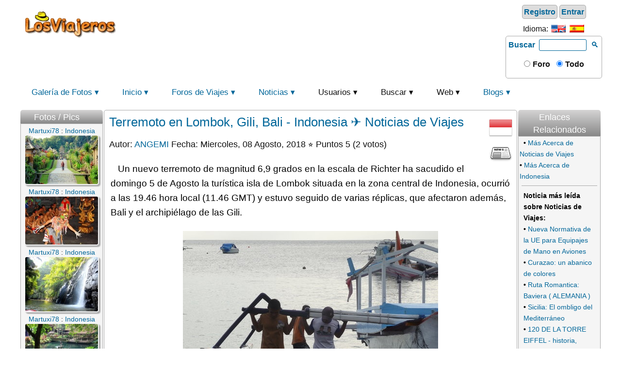

--- FILE ---
content_type: text/html; charset=utf-8
request_url: https://www.losviajeros.net/index.php?name=News&file=article&sid=1597
body_size: 14641
content:
<!DOCTYPE html>
<html lang="es">
<head>
  <base href="https://www.losviajeros.net/" />
<meta name="viewport" content="width=device-width, initial-scale=1, shrink-to-fit=no" />
<title>Terremoto en Lombok, Gili, Bali - Indonesia ✈️ Noticias de Viajes ✈️ LosViajeros</title>
<meta name="description" content="Un nuevo terremoto de magnitud 6,9 grados en la escala de Richter ha sacudido el domingo 5 de Agosto la turística isla de Lombok situada en la zona central de Indonesia, ocurrió a las 19.46 hora local (11.46 GMT) y estuvo seguido de varias réplicas, que afectaron además, Bali y el archipiélago de las Gili. -Noticia: Terremoto en Lombok, Gili, Bali - Indonesia. Noticias de Indonesia. Noticias de Noticias de Viajes. Noticias para Viajeros ✈️ Artículos, Guias de Viaje, Articulos, noticias, informes, informacion, fotos, consejos, novedades, eventos, experiencias, viajeros" />
<meta name="resource-type" content="document" />
<meta name="distribution" content="global" />
<meta name="author" content="https://www.facebook.com/losviajeroscom" />
<meta name="publisher" content="https://www.facebook.com/losviajeroscom" />
<meta name="robots" content="index, follow" />
<meta name="rating" content="general" />
<meta name="revisit-after" content="7 days" />
<meta name="copyright" content="Copyright (c) 2025 by LosViajeros" />
<meta name="generator" content="CPG DF CMS by LosViajeros" />
<meta http-equiv="cache-control" content="no-cache,must-revalidate"/>
<link rel="alternate" type="application/rss+xml" title="RSS" href="https://www.losviajeros.net/rss/news2.php" />
<link rel="shortcut icon" href="https://www.losviajeros.net/favicon.ico" type="image/x-icon" />
<link rel="preconnect" href="https://www.googletagmanager.com">
<link rel="preconnect" href="https://pagead2.googlesyndication.com">
<link rel="dns-prefetch" href="https://www.googletagmanager.com">
<link rel="dns-prefetch" href="https://pagead2.googlesyndication.com">

<link rel="canonical" href="https://www.losviajeros.net/noticias.php?n=1597&q=Terremoto-Lombok-Gili-Bali-Indonesia"/>
<meta property="og:title" content="Terremoto en Lombok, Gili, Bali - Indonesia ✈️ Noticias de Viajes" />
<meta property="og:description" content="Un nuevo terremoto de magnitud 6,9 grados en la escala de Richter ha sacudido el domingo 5 de Agosto la turística isla de Lombok situada en la zona central de Indonesia, ocurrió a las 19.46 hora local (11.46 GMT) y estuvo seguido de varias réplicas, que afectaron además, Bali y el archipiélago de las Gili. - LosViajeros - Noticias para Viajeros ✈️ Artículos, Guias de Viaje, Articulos, noticias, informes, informacion, fotos, consejos, novedades, eventos, experiencias, viajeros" />
<meta property="og:type" content="website" />
<meta property="og:url" content="https://www.losviajeros.net/noticias.php?n=1597&q=Terremoto-Lombok-Gili-Bali-Indonesia" />
<meta property="article:publisher" content="https://www.losviajeros.net/" />
<meta property="article:author" content="https://www.losviajeros.net/index.php?name=Your_Account&amp;profile=ANGEMI" />
<meta property="article:published_time" content="2018-08-08T22:41:43+02:00" />
<meta property="article:modified_time" content="2018-08-08T22:41:43+02:00" />
<meta property="og:image" content="https://www.losviajeros.com/foto/user/64855/el_ultimo_esfuerzo.jpg" />
<link rel="image_src" href="https://www.losviajeros.com/foto/user/64855/el_ultimo_esfuerzo.jpg" />
<script type="application/ld+json">
{
	"@context":"https://schema.org",
	"@graph":[
    {
        "@type":"Organization",
		"@id":"https://www.losviajeros.net/#organization",
		"name":"LosViajeros.com","url":"https://www.losviajeros.net/",
		"logo":{
			"@type":"ImageObject","@id":"https://www.losviajeros.net/#logo",
			"url":"https://www.losviajeros.net/images/logo2.jpg",
			"width":1000,"height":1000,"caption":"LosViajeros.com"
		},
		"image":{
    		"@id":"https://www.losviajeros.net/#logo"
    	}
	},
	{
		"@type":"WebSite",
    	"@id":"https://www.losviajeros.net/#website",
		"url":"https://www.losviajeros.net/",
		"name":"Web de Viajes: Foros, Fotos, Blogs... La mayor comunidad de Viajeros - LosViajeros.com",
		"publisher":{
    		"@id":"https://www.losviajeros.net/#organization"
    	}
	},
	{
		"@type":"ImageObject",
    	"@id":"https://www.losviajeros.net/noticias.php?n=1597&q=Terremoto-Lombok-Gili-Bali-Indonesia#img_0",
		"url":"https://www.losviajeros.com/foto/user/64855/el_ultimo_esfuerzo.jpg",
    	"caption":"Terremoto en Lombok, Gili, Bali - Indonesia"
	},
	{
		"@type":"WebPage",
    	"@id":"https://www.losviajeros.net/noticias.php?n=1597&q=Terremoto-Lombok-Gili-Bali-Indonesia#webpage",
		"url":"https://www.losviajeros.net/noticias.php?n=1597&q=Terremoto-Lombok-Gili-Bali-Indonesia",
    	"inLanguage":"es",
    	"name":"Terremoto en Lombok, Gili, Bali - Indonesia",
    	"isPartOf":{
    		"@id":"https://www.losviajeros.net/#website"
    	},
    	"primaryImageOfPage":{
    		"@id":"https://www.losviajeros.net/noticias.php?n=1597&q=Terremoto-Lombok-Gili-Bali-Indonesia#img_0"
    	},
    	"datePublished":"2018-08-08T22:41:43+02:00",
    	"dateModified":"1970-01-01T02:00",
    	"description":"2018-08-08T22:41:43+02:00",
    	"breadcrumb":{
    		"@id":"https://www.losviajeros.net/noticias.php?n=1597&q=Terremoto-Lombok-Gili-Bali-Indonesia#breadcrumb"
    	}
	},
	{
		"@type":"BreadcrumbList",
    	"@id":"https://www.losviajeros.net/noticias.php?n=1597&q=Terremoto-Lombok-Gili-Bali-Indonesia#breadcrumb",
    	"itemListElement":[
    		{
        		"@type":"ListItem",
            	"position":1,
            	"item":{
            		"@type":"WebPage",
                	"@id":"https://www.losviajeros.net/noticias.php",
                	"url":"https://www.losviajeros.net/noticias.php",
                	"name":"Noticias de Viajes"
            	}
        	},
       		{
        		"@type":"ListItem",
            	"position":2,
            	"item":{
            		"@type":"WebPage",
                	"@id":"https://www.losviajeros.net/noticias.php?c=79",
                	"url":"https://www.losviajeros.net/noticias.php?c=79",
                	"name":"Noticias de Indonesia"
            	}
        	}
		]
	},
	{
		"@type":"Article",
    	"@id":"https://www.losviajeros.net/noticias.php?n=1597&q=Terremoto-Lombok-Gili-Bali-Indonesia#article",
    	"isPartOf":{"@id":"https://www.losviajeros.net/noticias.php?n=1597&q=Terremoto-Lombok-Gili-Bali-Indonesia#webpage"},
    	"author":{"@type":"Person", "@id":"https://www.losviajeros.net/index.php?name=Your_Account&amp;profile=ANGEMI", "url":"https://www.losviajeros.net/index.php?name=Your_Account&amp;profile=ANGEMI", "name": "ANGEMI"},
    	"headline":"Terremoto en Lombok, Gili, Bali - Indonesia ✈️ Noticias de Viajes",
    	"datePublished":"2018-08-08T22:41:43+02:00",
    	"dateModified":"2018-08-08T22:41:43+02:00",
    	"mainEntityOfPage":{"@id":"https://www.losviajeros.net/noticias.php?n=1597&q=Terremoto-Lombok-Gili-Bali-Indonesia#webpage"},
    	"publisher":{"@id":"https://www.losviajeros.net/#organization"},
    	"image":{"@id":"https://www.losviajeros.net/noticias.php?n=1597&q=Terremoto-Lombok-Gili-Bali-Indonesia#img_0"},
        "keywords": ""
	},
	{
		"@type":["Organization"],
    	"@id":"https://www.losviajeros.net/#organization",
    	"description":"Noticias para Viajeros ✈️ Artículos, Guias de Viaje, Articulos, noticias, informes, informacion, fotos, consejos, novedades, eventos, experiencias, viajeros",
    	"sameAs":["https://www.facebook.com/losviajeroscom"]
	}
    ]
}
</script><script type="application/ld+json">{
    		"@context": "https://schema.org/",
    		"@type": "CreativeWorkSeries",
    		"name": "Terremoto en Lombok, Gili, Bali - Indonesia ✈️ Noticias de Viajes",
    		"aggregateRating": {
        		"@type": "AggregateRating",
        		"ratingValue": "5",
        		"bestRating": "5",
			"worstRating": "1",
        		"ratingCount": "2"
    		}
		}</script><link rel="top" href="https://www.losviajeros.net/noticias.php" title="Noticias de Viajes" />
<link rel="up" href="https://www.losviajeros.net/noticias.php?c=79&amp;country=Indonesia" title="Noticias de Indonesia" />

<script type="application/ld+json">
    {
      "@context": "https://schema.org",
      "@type": "QAPage",
      "mainEntity": {
        "@type": "Question",
		"name": "Terremoto en Lombok Gili Bali cancelaciones Indonesia",
        "text": "Foro del Sudeste Asiático: Vietnam, Indonesia, Camboya, Laos, Myanmar, Malasia, Filipinas... y resto de Sudeste Asiático excepto Tailandia",
		"answerCount": 5,
        "dateCreated": "2019-08-03T06:57:03+0200",
		"dateModified": "2019-10-02T11:04:19+0200",
		"url": "https://www.losviajeros.net/foros.php?t=266560",
		"image": "https://www.losviajeros.net/images/logo2.png",
		"author": {
			"@type": "Person",
			"name": "LosViajeros",
			"url": "https://www.losviajeros.net/"
        },
"acceptedAnswer": [
    		{
                "@type": "Answer",
				"headline": "Terremoto en Lombok Gili Bali cancelaciones",
                "text": "Pregunta dirigida a los que habéis estado hace poco por allí. Como están las Gili? Y lombok? Nosotros vamos a mediados de noviembre y me asaltan muchas dudas..",
				"dateCreated": "2019-09-20T14:48:30+0200",
    			"dateModified": "2019-09-20T14:48:30+0200",
    			"upvoteCount": "1",
                "url": "https://www.losviajeros.net/foros.php?p=6250131",
                "author": {
                  "@type": "Person",
                  "name": "Cheminator",
		  	      "url": "https://www.losviajeros.net/index.php?name=Your_Account&profile=328723"
                }
    		}],
"suggestedAnswer": [
    		{
                "@type": "Answer",
				"headline": "Terremoto en Lombok Gili Bali cancelaciones",
                "text": "Me entristece oír eso, y hasta me cuesta creerlo , se que los indonesios son muy exagerados, supongo que será por falta de fondos, y también supongo que las zonas turísticas estarán más recuperadas. Gracias por el dato.",
				"dateCreated": "2019-08-03T06:57:03+0200",
    			"dateModified": "2019-08-03T06:57:03+0200",
    			"upvoteCount": "0",
                "url": "https://www.losviajeros.net/foros.php?p=6213705",
                "author": {
                  "@type": "Person",
                  "name": "Raiser1969",
		  	      "url": "https://www.losviajeros.net/index.php?name=Your_Account&profile=270396"
                }
    		}, 
    		{
                "@type": "Answer",
				"headline": "Terremoto en Lombok Gili Bali cancelaciones",
                "text": "Hola! Yo volvi el domingo de alli. Gili T tiene aun edificios destruidos, pero es mas en el interior. En el exteriorprimera linea de playa los hoteles, restaurantes y tiendas estan perfectos. Si caminas unas calles mas adentro si que hay algunas parcelas con escombros. En Lombok yo solo estuve en Kuta (sur) y el terremoto afecto solo el norte. Por lo que me dijeron locales todavia estan reconstruyendo todo. Yo decidi no ir al norte porque lei que accesos a cataratas y asi no estaban bien aun. La verdad es que si vas solo a Gili T y Kuta Lombok no parece que paso nada. En Gili Air... Leer...",
				"dateCreated": "2019-10-02T11:04:19+0200",
    			"dateModified": "2019-10-02T11:04:19+0200",
    			"upvoteCount": "0",
                "url": "https://www.losviajeros.net/foros.php?p=6258155",
                "author": {
                  "@type": "Person",
                  "name": "Cheshire_kitten",
		  	      "url": "https://www.losviajeros.net/index.php?name=Your_Account&profile=113102"
                }
    		}, 
    		{
                "@type": "Answer",
				"headline": "Terremoto en Lombok Gili Bali cancelaciones",
                "text": "Cierto. Pero este año en marzo hubo otro, mejor dicho 3 en el norte de la isla....así no hay manera",
				"dateCreated": "2019-08-03T07:21:36+0200",
    			"dateModified": "2019-08-03T07:21:36+0200",
    			"upvoteCount": "0",
                "url": "https://www.losviajeros.net/foros.php?p=6213710",
                "author": {
                  "@type": "Person",
                  "name": "Bajamonti",
		  	      "url": "https://www.losviajeros.net/index.php?name=Your_Account&profile=174984"
                }
    		}, 
    		{
                "@type": "Answer",
				"headline": "Terremoto en Lombok Gili Bali cancelaciones Indonesia",
                "text": "Que tragedia resistan al terremoto pero es muy catasrofico el lugar todo lo que destruyo el terremoto",
				"dateCreated": "2019-08-29T17:55:39+0200",
    			"dateModified": "2019-08-29T17:55:39+0200",
    			"upvoteCount": "0",
                "url": "https://www.losviajeros.net/foros.php?p=6234677",
                "author": {
                  "@type": "Person",
                  "name": "LonardGuarabia",
		  	      "url": "https://www.losviajeros.net/index.php?name=Your_Account&profile=358179"
                }
    		}]}

  }
</script>

<script type="application/ld+json">
    {
      "@context": "https://schema.org",
      "@type":"DiscussionForumPosting",
      "@id":"https://www.losviajeros.net/foros.php?t=266560",
      "datePublished": "2019-09-20T14:48:30+0200",
      "headline":"Terremoto en Lombok Gili Bali cancelaciones Indonesia",
      "description":"Foro del Sudeste Asiático: Vietnam, Indonesia, Camboya, Laos, Myanmar, Malasia, Filipinas... y resto de Sudeste Asiático excepto Tailandia",
      "url": "https://www.losviajeros.net/foros.php?t=266560",
      "author": {
        "@type": "Person",
        "name": "cheminator",
        "url": "https://www.losviajeros.net/index.php?name=Your_Account&profile=328723"
      },
      "image": "https://www.losviajeros.net/images/logo2.png",
      "interactionStatistic": {
        "@type": "InteractionCounter",
        "interactionType": "https://schema.org/Comment",
        "userInteractionCount": "5"
      }
,
"comment": [
            {
                "@type": "Comment",
				"text": "Pregunta dirigida a los que habéis estado hace poco por allí. Como están las Gili? Y lombok? Nosotros vamos a mediados de noviembre y me asaltan muchas dudas..",
				"author": {
                  "@type": "Person",
                  "name": "Cheminator",
                  "url": "https://www.losviajeros.net/index.php?name=Your_Account&profile=328723"
                },
                "url": "https://www.losviajeros.net/foros.php?p=6250131",
                "upvoteCount": "0",
                "datePublished": "2019-09-20T14:48:30+0200"
            }, 
            {
                "@type": "Comment",
				"text": "Me entristece oír eso, y hasta me cuesta creerlo , se que los indonesios son muy exagerados, supongo que será por falta de fondos, y también supongo que las zonas turísticas estarán más recuperadas. Gracias por el dato.",
				"author": {
                  "@type": "Person",
                  "name": "Raiser1969",
                  "url": "https://www.losviajeros.net/index.php?name=Your_Account&profile=270396"
                },
                "url": "https://www.losviajeros.net/foros.php?p=6213705",
                "upvoteCount": "0",
                "datePublished": "2019-08-03T06:57:03+0200"
            }, 
            {
                "@type": "Comment",
				"text": "Hola! Yo volvi el domingo de alli. Gili T tiene aun edificios destruidos, pero es mas en el interior. En el exteriorprimera linea de playa los hoteles, restaurantes y tiendas estan perfectos. Si caminas unas calles mas adentro si que hay algunas parcelas con escombros. En Lombok yo solo estuve en Kuta (sur) y el terremoto afecto solo el norte. Por lo que me dijeron locales todavia estan reconstruyendo todo. Yo decidi no ir al norte porque lei que accesos a cataratas y asi no estaban bien aun. La verdad es que si vas solo a Gili T y Kuta Lombok no parece que paso nada. En Gili Air... Leer...",
				"author": {
                  "@type": "Person",
                  "name": "Cheshire_kitten",
                  "url": "https://www.losviajeros.net/index.php?name=Your_Account&profile=113102"
                },
                "url": "https://www.losviajeros.net/foros.php?p=6258155",
                "upvoteCount": "0",
                "datePublished": "2019-10-02T11:04:19+0200"
            }, 
            {
                "@type": "Comment",
				"text": "Cierto. Pero este año en marzo hubo otro, mejor dicho 3 en el norte de la isla....así no hay manera",
				"author": {
                  "@type": "Person",
                  "name": "Bajamonti",
                  "url": "https://www.losviajeros.net/index.php?name=Your_Account&profile=174984"
                },
                "url": "https://www.losviajeros.net/foros.php?p=6213710",
                "upvoteCount": "0",
                "datePublished": "2019-08-03T07:21:36+0200"
            }, 
            {
                "@type": "Comment",
				"text": "Que tragedia resistan al terremoto pero es muy catasrofico el lugar todo lo que destruyo el terremoto",
				"author": {
                  "@type": "Person",
                  "name": "LonardGuarabia",
                  "url": "https://www.losviajeros.net/index.php?name=Your_Account&profile=358179"
                },
                "url": "https://www.losviajeros.net/foros.php?p=6234677",
                "upvoteCount": "0",
                "datePublished": "2019-08-29T17:55:39+0200"
            }]

  }
</script>

 <script async src="https://pagead2.googlesyndication.com/pagead/js/adsbygoogle.js?client=ca-pub-1699583428745230" crossorigin="anonymous"></script>
 <script>
    document.addEventListener("DOMContentLoaded", function () {
        // Seleccionar todos los bloques de anuncios en la p�gina
        const adBlocks = document.querySelectorAll('.adsbygoogle');
        
        // Inicializar cada bloque de anuncios
        adBlocks.forEach(() => {
            (adsbygoogle = window.adsbygoogle || []).push({});
        });
    });
</script>

<meta name="google-site-verification" content="VJqUXPbl2AkoE8QltSZwuZ5wuB6atq_RmXfEf7htpqY" />
<!-- Google tag (gtag.js) -->
<script async src="https://www.googletagmanager.com/gtag/js?id=G-NTWHJY9014"></script>
<script>
  window.dataLayer = window.dataLayer || [];
  function gtag(){dataLayer.push(arguments);}
  gtag('consent', 'default', {
      'ad_storage': 'denied',
      'analytics_storage': 'granted',
      'ad_user_data': 'denied',
      'ad_personalization': 'denied',
});
  gtag('js', new Date());
  gtag('config', 'G-NTWHJY9014', 
  {'content_group':'News','content_type':'News/article','content_id':'l79/','amp':'0'});
       /** evento personalizado */
  gtag('event', 'module_name', {'module': 'News'});
</script><script>if (self != top) top.location.replace(self.location)</script>
  <link rel="preload" type="text/css" href="/themes/default/style/style.css" as="style" />
  <link rel="stylesheet" type="text/css" href="/themes/default/style/style.css" />
    <link rel="preload" type="text/css" href="/themes/default/style/cpgmm.css" as="style" />
    <link rel="stylesheet" type="text/css" href="/themes/default/style/cpgmm.css" />
    </head>
<body>
  <!-- start: PAGE HEADER-->
    <div class="headtable">
              <div class="head">
          <a id="header-logo" href="https://www.losviajeros.net">
            <img loading="lazy" src="/images/logo.net.webp" width="200" height="90" alt="Logo LosViajeros" title="LosViajeros" class="icon-image hidden-768">
            <img loading="lazy" src="/images/logo_mobile_64x64.webp" width="64" height="64" alt="Logo LosViajeros" title="LosViajeros" class="show-768 inline">
          </a>
          <div style="float:right; text-align:center; min-width:200px;">
            <div id="header-login">
                <div id="logininfo" style="line-height:2em; min-height:2em;"><a title="Únete | Registro" href="index.php?name=Your_Account&amp;file=register">Registro</a> <a title="Mi Cuenta" href="index.php?name=Your_Account">Entrar</a>                
                </div>
                
              <div style="clear:both;"></div>
              <div style="min-height:24px;"><div id="header-lang"><span class="movile-hidden">Idioma: </span><a href="https://www.losviajeros.net/index.php?name=News&amp;file=article&amp;sid=1597&amp;newlang=english"><img loading="lazy" src="images/language/flag-english.png" alt="English" title="English" style="vertical-align:bottom;" width="30" height="16" /></a> <a href="https://www.losviajeros.net/index.php?name=News&amp;file=article&amp;sid=1597&amp;newlang=spanish"><img loading="lazy" src="images/language/flag-spanish.png" alt="Español" title="Español" style="vertical-align:bottom;" width="30" height="16" /></a> </div></div>
            </div>
            <div id="header-search" style="min-height:80px;">
              <script>
                function headerSendForm() {
                  if (header_search_field.value == '') {
                    top.location.replace(header_dest_forum.checked == true ? "https://www.losviajeros.net/index.php?name=Forums&file=search" : "https://www.losviajeros.net/Local.php");
                    return false;
                  } else {
                    header_search_field.value = header_search_field.value.replace(/ /g, "-");
                  }
                  
                  if (header_dest_forum.checked == true) {
                    header_search_form.action = "/foros.php";
                    header_st.value = header_search_field.value;
                    if (header_sf.value == '' || header_sf.value == '-1') header_sf.disabled = true;
                    header_ss.disabled = true;
                  } else {
                    header_search_form.action = "/Local.php";
                    header_ss.value = header_search_field.value;
                    header_st.disabled = true;
                    header_sf.disabled = true;
                  }
                  
                  header_search_field.disabled = true;
                  header_dest_forum.disabled = true;
                  header_dest_total.disabled = true;
                  header_search_form.submit();
                  return false;
                }
              </script>
          
              <form id="header_search_form" name="header_search_form" enctype="multipart/form-data" accept-charset="utf-8" method="get" onsubmit="headerSendForm(); return false;">
                <label for="header_search_field"><a href="javascript:void(0)" onclick="headerSendForm()" style="padding:5px 2px; font-weight:bold; border-radius:3px;">Buscar</a></label>
                <input type="hidden" id="header_sf" name="sf" />
                <input type="hidden" id="header_st" name="st" />
                <input type="hidden" id="header_ss" name="ss" />
                <input type="text" id="header_search_field" name="search_field" size="10" style="max-width:150px;" />
                <a href="javascript:void(0)" onclick="headerSendForm()" class="hidden-768" style="padding:3px;">🔍</a><br />
                <span style="padding:10px 0px; font-weight:bold; display:inline-block;"><input id="header_dest_forum" name="header_dest" type="radio" value="FORUM" /><label for="header_dest_forum"> Foro</label>&nbsp;&nbsp;
                <input id="header_dest_total" name="header_dest" type="radio" value="TOTAL" checked /><label for="header_dest_total"> Todo</label></span>
              </form>

            </div>
          </div>
                      <div id="header-publi-auto">
		<!-- banner_header_LosViajeros_Anon -->
		<ins class="adsbygoogle"
			 style="display:inline-block;min-width:358px;max-width:728px;width:100%;height:90px;"
			 data-ad-client="ca-pub-1699583428745230"
			 data-ad-slot="8822852865">
		</ins>
		<script type="text/javascript">(adsbygoogle = window.adsbygoogle || []).push({});</script>
		</div>
                  </div>
                      <nav id="menu" class="mainmenu">
<label for="drop" class="toggle">&#9776; Menú principal</label>
    <input type="checkbox" id="drop">
<ul class="menu">
 <li><label for="drop-1" class="toggle"><a href="index.php?name=World_Photo_Gallery" style="padding:0px 5px;float:left;">Galería de Fotos </a> ▼</label><a href="index.php?name=World_Photo_Gallery">Galería de Fotos</a>
<input type="checkbox" id="drop-1">
<ul><li><a href="https://www.losviajeros.net/index.php?name=World_Photo_Gallery&amp;op=stat">&#x2022; Top 20 Galleries</a></li><li><a href="https://www.losviajeros.net/index.php?name=World_Photo_Gallery">&#x2022; World Photo Gallery</a></li>
 </ul></li>
 <li><label for="drop-2" class="toggle"><a href="./" style="padding:0px 5px;float:left;">Inicio </a> ▼</label><a href="./">Inicio</a>
<input type="checkbox" id="drop-2">
<ul><li><a href="https://www.losviajeros.net/index.php?name=Chat">&#x2022; Chat</a></li><li><a href="https://www.losviajeros.net/index.php?name=Content">&#x2022; Contenido</a></li><li><a href="https://www.losviajeros.net/index.php?name=Top">&#x2022; Top 10</a></li><li><a href="https://www.losviajeros.net/index.php?name=dfmaps">&#x2022; dfmaps</a></li>
 </ul></li>
 <li><label for="drop-3" class="toggle"><a href="http://www.losviajeros.com/foros.php" style="padding:0px 5px;float:left;">Foros de Viajes </a> ▼</label><a href="http://www.losviajeros.com/foros.php">Foros de Viajes</a>
<input type="checkbox" id="drop-3">
<ul><li><a href="https://www.losviajeros.net/index.php?name=Forums&amp;file=search">&#x2022; Buscar</a></li><li><a href="https://www.losviajeros.net/index.php?name=Listas_Viajes">&#x2022; Listas Viajes</a></li><li><a href="https://www.losviajeros.net/index.php?name=Content&amp;pa=showpage&amp;pid=47">&#x2022; Normas / Rules</a></li>
 </ul></li>
 <li><label for="drop-4" class="toggle"><a href="noticias.php" style="padding:0px 5px;float:left;">Noticias </a> ▼</label><a href="noticias.php">Noticias</a>
<input type="checkbox" id="drop-4">
<ul><li><a href="https://www.losviajeros.net/index.php?name=News">&#x2022; Noticias</a></li><li><a href="https://www.losviajeros.net/index.php?name=Stories_Archive">&#x2022; Archivo de Noticias</a></li><li><a href="https://www.losviajeros.net/index.php?name=Topics">&#x2022; Temas</a></li>
 </ul></li>
 <li><label for="drop-5" class="toggle">Usuarios ▼</label><a>Usuarios</a>
<input type="checkbox" id="drop-5">
<ul><li><a href="https://www.losviajeros.net/index.php?name=Your_Account">&#x2022; Mi Cuenta</a></li>
 </ul></li>
 <li><label for="drop-6" class="toggle">Buscar ▼</label><a>Buscar</a>
<input type="checkbox" id="drop-6">
<ul><li><a href="https://www.losviajeros.net/index.php?name=Search">&#x2022; Búsqueda</a></li><li><a href="https://www.losviajeros.net/index.php?name=Local">&#x2022; Localizador</a></li>
 </ul></li>
 <li><label for="drop-7" class="toggle">Web ▼</label><a>Web</a>
<input type="checkbox" id="drop-7">
<ul><li><a href="https://www.google-earth.es" target="_blank">&#x2022; Google Earth</a></li><li><a href="https://www.losviajeros.com/index.php?name=Contact">&#x2022; Contáctanos</a></li><li><a href="https://www.losviajeros.net/index.php?name=Statistics&amp;file=details">&#x2022; Estadisticas</a></li>
 </ul></li>
 <li><label for="drop-8" class="toggle"><a href="index.php?name=Blogs" style="padding:0px 5px;float:left;">Blogs </a> ▼</label><a href="index.php?name=Blogs">Blogs</a>
<input type="checkbox" id="drop-8">
<ul><li><a href="https://www.losviajeros.net/index.php?name=Blogs">&#x2022; Blogs / Diarios</a></li><li><a href="https://www.losviajeros.net/index.php?name=Blogs&amp;mode=stat_month">&#x2022; Top Blogs</a></li>
 </ul></li>
</ul>
</nav>
                <img class="movile-hidden" alt="Mostrar/Ocultar" title="Mostrar/Ocultar" id="pic601" src="themes/default/images/minus.gif" onclick="blockswitch('601');" style="cursor:pointer; float:right; padding:2px 0 2px 0;"  width="10" height="10" />          </div>
  <!-- end: PAGE HEADER-->
	
  <table class="maintable"><tr>
          <td class="mainside hidden-768" id="pe600" >
                <div class="blockhead">
        <img alt="Mostrar/Ocultar" title="Mostrar/Ocultar" id="pic43" src="themes/default/images/minus.gif" onclick="blockswitch('43');" style="cursor:pointer; float:right; padding: 2px 5px 5px;"  width="10" height="10" />
        Fotos / Pics        </div>
        <div class="blockcontent" id="pe43" >
        <table style="width:100%;border:0px;text-align:center;">
            <tr><td style="vertical-align:top;"><a href="https://www.losviajeros.net/Fotos.php?u=106146">Martuxi78</a> : <a href="https://www.losviajeros.net/Fotos.php?loc=79">Indonesia</a><br />
                <a href="https://www.losviajeros.net/Fotos.php?pl=13548"><img loading="lazy" src="foto/user/116146/thumb_dpp_0316.jpg" alt="PUEBLO DE PENGLIPURAN BALI" title="PUEBLO DE PENGLIPURAN BALI" style="max-width:150px; max-height:150px; border:0px; border-radius:5px; box-shadow:3px 3px 2px #AAA;" /></a>
            </td></tr>
            <tr><td style="vertical-align:top;"><a href="https://www.losviajeros.net/Fotos.php?u=106146">Martuxi78</a> : <a href="https://www.losviajeros.net/Fotos.php?loc=79">Indonesia</a><br />
                <a href="https://www.losviajeros.net/Fotos.php?pl=13511"><img loading="lazy" src="foto/user/116146/thumb_2ni5npz.jpg" alt="Danza de Kechak" title="Danza de Kechak" style="max-width:150px; max-height:150px; border:0px; border-radius:5px; box-shadow:3px 3px 2px #AAA;" /></a>
            </td></tr>
            <tr><td style="vertical-align:top;"><a href="https://www.losviajeros.net/Fotos.php?u=106146">Martuxi78</a> : <a href="https://www.losviajeros.net/Fotos.php?loc=79">Indonesia</a><br />
                <a href="https://www.losviajeros.net/Fotos.php?pl=13616"><img loading="lazy" src="foto/user/116146/thumb_dpp_0200.jpg" alt="CASCADA DEL RIO AYUNG- BALI" title="CASCADA DEL RIO AYUNG- BALI" style="max-width:150px; max-height:150px; border:0px; border-radius:5px; box-shadow:3px 3px 2px #AAA;" /></a>
            </td></tr>
            <tr><td style="vertical-align:top;"><a href="https://www.losviajeros.net/Fotos.php?u=106146">Martuxi78</a> : <a href="https://www.losviajeros.net/Fotos.php?loc=79">Indonesia</a><br />
                <a href="https://www.losviajeros.net/Fotos.php?pl=13702"><img loading="lazy" src="foto/user/116146/thumb_dpp_0195.jpg" alt="GUNUNG KAWI SEBATU- BALI" title="GUNUNG KAWI SEBATU- BALI" style="max-width:150px; max-height:150px; border:0px; border-radius:5px; box-shadow:3px 3px 2px #AAA;" /></a>
            </td></tr><tr><td style="vertical-align:baseline;"><a href="https://www.losviajeros.net/Fotos.php">Galería de Fotos</a></td></tr></table>        </div>
              </td>
    <!-- start: PAGE CONTENT-->
    <td class="main">
      <div class="newsarticle table1">
   <div style="float:right; width:49px;">
     <a href="index.php?name=News&amp;c=79&amp;country=Indonesia"><img src="images/flags/79_48.png" title="Indonesia" alt="Indonesia" width="48" height="48"></a><br />
    <a href="index.php?name=News&amp;topic=3"><img src="images/topics/news2.png" alt="Noticias de Viajes"/></a>
  </div>
  <h1 class="maintitle"><a href="https://www.losviajeros.net/noticias.php?n=1597&q=Terremoto-Lombok-Gili-Bali-Indonesia">Terremoto en Lombok, Gili, Bali - Indonesia ✈️ Noticias de Viajes</a></h1>  Autor: <a href="index.php?name=Your_Account&amp;profile=ANGEMI">ANGEMI</a> Fecha: Miercoles, 08 Agosto, 2018 ⭐ Puntos 5 (2 votos) 
    <p class="gen">Un nuevo terremoto de magnitud 6,9 grados en la escala de Richter ha sacudido el domingo 5 de Agosto la turística isla de Lombok situada en la zona central de Indonesia, ocurrió a las 19.46 hora local (11.46 GMT) y estuvo seguido de varias réplicas, que afectaron además, Bali y el archipiélago de las Gili.</p>  <div style="text-align:center;"><img src="https://www.losviajeros.com/foto/user/64855/el_ultimo_esfuerzo.jpg" loading="lazy" class="bbcode_img" id="img_0" alt="Terremoto en Lombok, Gili, Bali - Indonesia" /></div>  <div style="width:100%; margin:0 auto; clear:both;" align="center"><br />
<!-- Blogs de viajes 1 -->
<ins class="adsbygoogle"
     style="display:block"
     data-ad-client="ca-pub-1699583428745230"
     data-ad-slot="3524776418"
     data-ad-format="auto"
     data-full-width-responsive="true"></ins>
   </div>  <div style="text-align:justify"> En solo una semana la turística isla de Lombok se ha visto azotada por dos fuertes terremotos, el primero el 29 de julio de magnitud 6,4 que dejó 16 victimas, 162 heridos y tuvo retenidos a cientos de excursionistas en las laderas del volcán Rianjani y el segundo el 5 de Agosto con una magnitud de 7.0 grados en la escala de Richter que estuvo seguido de varias réplicas, que afectaron además, Bali y el archipiélago de las Gili. <br />
<br />

<!-- BEGIN youtube -->
	<div class="videoWrapperContainer"><div class="videoWrapper">
  	<object width="560" height="315">
    	<param name="movie" value="https://www.youtube.com/v/qk22k7z76s0&amp;rel=en&amp;fs=1&amp;color1=0x234900&amp;color2=0xd4d4d4"></param>
    	<param name="allowFullScreen" value="true"></param>
    	<param name="allowscriptaccess" value="always"></param>
    	<embed src="https://www.youtube.com/v/qk22k7z76s0&amp;rel=en&amp;fs=1&amp;color1=0x234900&amp;color2=0xd4d4d4" type="application/x-shockwave-flash" allowscriptaccess="always" allowfullscreen="true" width="560" height="315"></embed>
  	</object>
	</div></div>
<!-- END youtube -->
<br />
<br />
El Servicio Geológico de los Estados Unidos (USGS), ha rebajado el día 6 de Agosto, la magnitud del seísmo de 7 a 6,9 grados, y cambió la situación del hipocentro en 31 kilómetros de profundidad, en vez de los 10. <br />
<br />
El número de muertos se ha elevado el martes 6 de Agosto a 105 personas y en 236 los heridos, se continúan con las operación de búsqueda de supervivientes y también con el desescombro de los edificios dañados por el seísmo, se estima que el número de personas que han tenido que abandonar sus casas suman miles, algunos medios comentan que unos 20.000 desplazados.<br />
<br />

<!-- BEGIN youtube -->
	<div class="videoWrapperContainer"><div class="videoWrapper">
  	<object width="560" height="315">
    	<param name="movie" value="https://www.youtube.com/v/xRVRrd-9pQ4&amp;rel=en&amp;fs=1&amp;color1=0x234900&amp;color2=0xd4d4d4"></param>
    	<param name="allowFullScreen" value="true"></param>
    	<param name="allowscriptaccess" value="always"></param>
    	<embed src="https://www.youtube.com/v/xRVRrd-9pQ4&amp;rel=en&amp;fs=1&amp;color1=0x234900&amp;color2=0xd4d4d4" type="application/x-shockwave-flash" allowscriptaccess="always" allowfullscreen="true" width="560" height="315"></embed>
  	</object>
	</div></div>
<!-- END youtube -->
<br />
<br />
Se está a la espera de que el número de víctimas mortales aumente después de la retirada de los escombros de más de 13.000 casas dañadas y arrasadas. El norte de la isla de Lombok fue la zona más afectada por el terremoto, con 78 fallecidos. El resto víctimas mortales corresponden a Lombok Occidental (15), la capital de la isla, Mataram (4), Lombok Oriental (3), Lombok Central (2) y Denpasar (2), la capital de la vecina isla de Bali. según ha confirmado la Agencia para la Gestión de Desastres del país (BNPB)<br />
<br />
<span style="font-weight: bold">La Embajada de España en Indonesia confirma que de momento no hay víctimas españolas.</span><br />
<br />
El Ministerio de Asuntos Exteriores (MAEC) recomienda seguir la cuenta de twitter de la Embajada de España en Indonesia como "punto de información".<br />
Ha modificado la página de recomendaciones de viaje correspondiente a Indonesia con advertencias en el apartado de "notas importantes" donde "se recomienda viajar con extrema precaución y abstenerse de hacerlo por determinadas zonas".<br />
<br />
<span style="font-weight: bold">La Embajada de España en Indonesia desaconseja volar en los días próximos a Lombok, lo mismo que a cualquiera de las tres islas Gili (Trawangan, Meno, Air), que están siendo evacuadas.</span><br />
<br />
Miles de turistas, entre ellos 200 españoles, según la embajada, esperan desde ayer lunes en el aeropuerto de Mataram un avión para salir de Lombok y regresarán a España en los vuelos desde el lunes 6 y el jueves 9 de agosto.<br />
<br />

<!-- BEGIN youtube -->
	<div class="videoWrapperContainer"><div class="videoWrapper">
  	<object width="560" height="315">
    	<param name="movie" value="https://www.youtube.com/v/DoyHgPyuDoo&amp;rel=en&amp;fs=1&amp;color1=0x234900&amp;color2=0xd4d4d4"></param>
    	<param name="allowFullScreen" value="true"></param>
    	<param name="allowscriptaccess" value="always"></param>
    	<embed src="https://www.youtube.com/v/DoyHgPyuDoo&amp;rel=en&amp;fs=1&amp;color1=0x234900&amp;color2=0xd4d4d4" type="application/x-shockwave-flash" allowscriptaccess="always" allowfullscreen="true" width="560" height="315"></embed>
  	</object>
	</div></div>
<!-- END youtube -->
<br />
<br />
También la embajada de España en Indonesia ha informado de que empleados de la sección consular en Yakarta se ha desplazado hasta el aeropuerto de Lombok para prestar asistencia a los españoles que allí se encuentran y para expedirles salvoconductos a los que han perdido su documentación para que puedan regresar a sus lugares de origen. <br />
<br />
<span style="font-weight: bold">El aeropuerto de Lombok según las últimas noticias sigue estando operativo por lo que a los turistas evacuados se les está llevando a este aeropuerto y se ha establecido un punto de información para ciudadanos de la UE situado a la entrada del aeropuerto.</span><br />
<br />
Unos 7.000 turistas ya han sido evacuados del archipiélago de las Islas Gili desde donde están siendo trasladados en embarcaciones hasta Lombok, para desde el aeropuerto poder volar a Bali o Yakarta.<br />
<br />
La isla de Lombok, está dominada por el volcán Rinjani y se encuentra situada al este de Bali, el destino turístico más solicitado de Indonesia. Indonesia se asienta sobre el llamado “Anillo de Fuego del Pacífico”, que es un área de gran actividad sísmica y volcánica que se ve sacudida por unos 7.000 temblores al año, de los cuales la mayoría son moderados.<br />
<br />
<span style="font-weight: bold">Por el momento, en las islas Gili no hay electricidad, están siendo evacuados todos los turistas hasta el puerto de Bangsal (Lombok) y desde allí al aeropuerto. se desconoce por el momento la fecha de cuándo podrán volver a ser visitadas</span>.<br />
<br />
La normalidad se mantiene para Bali, donde solo hubo algunos daños en hoteles y zonas turísticas como el área de Padang Bay. En la zona este de Bali es en donde con más fuerza se ha sentido el terremoto dada su cercanía a Lombok.<br />
<br />
<span style="font-weight: bold">El aeropuerto de Bali sigue operando con normalidad.<br />
</span></div>    
    <span style="white-space:nowrap;">Fecha: 08/Ago/2018 23:41:43</span>
	<span style="white-space:nowrap;">(9151 Lecturas)</span>
	<span style="white-space:nowrap;"><img src="images/icons/standard/stars/stars-5.png" title="Puntuación: 5 - 2 votos" itemprop="ratingValue" content="Puntos 5"/> Puntos: 5 (2 votos)</span>
 
    <br /><span style="float:right"><b>Compartir: </b> <form name="socialForm" action="links.php" method="post" target="newWindow" onsubmit="return showWindow();" style="display: initial;">
					<input type="hidden" class="sendInput" name="url" value="https://www.losviajeros.net/noticias.php?n=1597&q=Terremoto-Lombok-Gili-Bali-Indonesia" />
					<input type="hidden" class="sendInput" name="title" value="Terremoto en Lombok, Gili, Bali - Indonesia" />
					<input type="hidden" class="sendInput" name="desc" value="Noticias para Viajeros ✈️ Artículos, Guias de Viaje, Articulos, noticias, informes, informacion, fotos, consejos, novedades, eventos, experiencias..." />
					<input type="hidden" class="sendInput" name="network" />
					<input type="hidden" name="social" value="1" />
					<input type="image" src="/images/social/facebook.png" onclick="this.form.elements['network'].value='FACEBOOK'" alt="Compartir en Facebook" title="Compartir en Facebook" style="vertical-align:bottom"/> <input type="image" src="/images/social/twitter.png" onclick="this.form.elements['network'].value='TWITTER'" alt="Compartir en Twitter" title="Compartir en Twitter" style="vertical-align:bottom"/>
				</form></span><br style="clear:both;" /></div><br />
<div class="table1" style="text-align:center;">Por favor tómate un segundo y vota por este artículo:<br />
    <form action="index.php?name=News" method="post" style="line-height:3em;"><input type="hidden" name="sid" value="1597" /><span style="white-space:nowrap;"><input type="radio" name="score" value="5" checked="checked" /> <img src="/images/icons/standard/stars/stars-5.png" width="72" height="12" alt="Excelente" title="Excelente" /></span> | <span style="white-space:nowrap;"><input type="radio" name="score" value="4" /> <img src="/images/icons/standard/stars/stars-4.png" width="72" height="12" alt="Muy Bueno" title="Muy Bueno" /></span> | <span style="white-space:nowrap;"><input type="radio" name="score" value="3" /> <img src="/images/icons/standard/stars/stars-3.png" width="72" height="12" alt="Bueno" title="Bueno" /></span> | <span style="white-space:nowrap;"><input type="radio" name="score" value="2" /> <img src="/images/icons/standard/stars/stars-2.png" width="72" height="12" alt="Regular" title="Regular" /></span> | <span style="white-space:nowrap;"><input type="radio" name="score" value="1" /> <img src="/images/icons/standard/stars/stars-1.png" width="72" height="12" alt="Malo" title="Malo" /></span><br /><input type="submit" class="mainoption gray-btn" value="👉 Votar!" /></form></div><br />
<div style="width:100%; margin:0 auto;" align="center">
<!-- Responsive-LosViajeros-Viajes_Travel_centro_contenido -->
<ins class="adsbygoogle"
     style="display:block"
     data-ad-client="ca-pub-1699583428745230"
     data-ad-slot="8058372080"
     data-ad-format="auto"
     data-full-width-responsive="true"></ins>

<br /></div><div class="table1" style="text-align:center;">
	<span class="gensmall"><FORM NAME="myform" ACTION="" METHOD="GET"><b>Link para compartir esta Noticia:</b>&nbsp;&nbsp;&nbsp;
 <span style="white-space:nowrap;">
 <input type="button" name="button1" value="BBcode" onClick="form.inputbox.value = '[url=https://www.losviajeros.net/noticias.php?n=1597&q=Terremoto-Lombok-Gili-Bali-Indonesia]Terremoto en Lombok, Gili, Bali - Indonesia[/url]'; form.inputbox.focus(); form.inputbox.select();" alt="El enlace BBcode es muy usado en Foros, Diarios y Noticias. En LosViajeros funciona en las tres secciones." title="El enlace BBcode es muy usado en Foros, Diarios y Noticias. En LosViajeros funciona en las tres secciones.">&nbsp;&nbsp;
 <input type="button" name="button2" value="HTML" onClick="form.inputbox.value = '&lt;a href=&quot;https://www.losviajeros.net/noticias.php?n=1597&q=Terremoto-Lombok-Gili-Bali-Indonesia&quot;&gt;Terremoto en Lombok, Gili, Bali - Indonesia&lt;/a&gt;'; form.inputbox.focus(); form.inputbox.select();" alt="El enlace HTML es usado en paginas que aceptan HTML" title="El enlace HTML es usado en paginas que aceptan HTML">&nbsp;&nbsp;
 <input type="button" name="button3" value="Enlace Simple" onClick="form.inputbox.value = 'https://www.losviajeros.net/noticias.php?n=1597&q=Terremoto-Lombok-Gili-Bali-Indonesia'; form.inputbox.focus(); form.inputbox.select();" alt="El enlace más sencillo que existe y vale casi para cualquier sitio: foros, noticias, etc." title="El enlace más sencillo que existe y vale casi para cualquier sitio: foros, noticias, etc."><br />
 </span>
 <input type="text" name="inputbox" value="[url=https://www.losviajeros.net/noticias.php?n=1597&q=Terremoto-Lombok-Gili-Bali-Indonesia]Terremoto en Lombok, Gili, Bali - Indonesia[/url]" style="width:80%" maxlength="255" onclick="form.inputbox.select();"></span>
</form></span></div>
<br />
<div id="noticias_relacionadas" class="table1">
<div class="blockhead">Noticias relacionadas</div><div style="width:100%; display:inline-block; margin-bottom: 5px;">
    			<img loading="lazy" src="https://www.losviajeros.com/foto/user/303975/thumb_adios_java.jpg" class="icon-image" style="float:left; width:150px; height:auto; max-height:110px;" alt="Tsunami en el estrecho de Sonda, islas de Java y Sumatra, Indonesia" title="Tsunami en el estrecho de Sonda, islas de Java y Sumatra, Indonesia" onerror="this.onerror=null;this.src='foto/user/116146/2yy2ru0.jpg';" /><a href="https://www.losviajeros.net/noticias.php?n=1692&q=Tsunami-estrecho-Sonda-islas-Java-Sumatra-Indonesia" class="title" title="Tsunami en el estrecho de Sonda, islas de Java y Sumatra, Indonesia">Tsunami en el estrecho de Sonda, islas de Java y Sumatra, Indonesia</a>
    <span style="white-space:nowrap;"><img loading="lazy" src="images/icons/standard/stars/stars-5.png" alt="Puntuación 5 - 2 votos" title="Puntuación 5 - 2 votos" width="72" height="12" /> (8839 Lecturas)</span>
    <span class="gen" style="display:block;">El sábado 22 de diciembre, las costas del estrecho de Sonda...</span>
</div></div><br /><table class="table1" style="width:100%;"><tr><th class="blockhead">Fotos relacionadas</th></tr><tr><td style="text-align:center;"><div style="display:inline-block; width:170px; vertical-align:top; margin:5px;">
        <a href="https://www.losviajeros.net/Fotos.php?u=56611">Pichi-puchi</a><br />
        <a href="https://www.losviajeros.net/Fotos.php?pl=23797">
          <img src="/foto/user/66611/thumb_sunset.jpg" class="bbcode_img round_corners" alt="Puesta de sol en Senggigi- Lombok" title="Puesta de sol en Senggigi- Lombok" /><br />
          Puesta de sol en ...
        </a>
      </div>
      <div style="display:inline-block; width:170px; vertical-align:top; margin:5px;">
        <a href="https://www.losviajeros.net/Fotos.php?u=54855">Gildo</a><br />
        <a href="https://www.losviajeros.net/Fotos.php?pl=5467">
          <img src="/foto/user/64855/thumb_el_ultimo_esfuerzo.jpg" class="bbcode_img round_corners" alt="El ultimo esfuerzo en Lombok, Indonesia" title="El ultimo esfuerzo en Lombok, Indonesia" /><br />
          El ultimo esfuerz...
        </a>
      </div>
      <div style="display:inline-block; width:170px; vertical-align:top; margin:5px;">
        <a href="https://www.losviajeros.net/Fotos.php?u=192460">SiempreNverano</a><br />
        <a href="https://www.losviajeros.net/Fotos.php?pl=48369">
          <img src="/foto/user/202460/thumb_161015_gili-t_sunrise__1a_.jpg" class="bbcode_img round_corners" alt="Amanece sobre el volcán RINJANI (LOMBOK), visto desde GILI-T" title="Amanece sobre el volcán RINJANI (LOMBOK), visto desde GILI-T" /><br />
          Amanece sobre el ...
        </a>
      </div>
      <div style="display:inline-block; width:170px; vertical-align:top; margin:5px;">
        <a href="https://www.losviajeros.net/Fotos.php?u=287099">Davidmunyoz</a><br />
        <a href="https://www.losviajeros.net/Fotos.php?pl=43462">
          <img src="/foto/user/297099/thumb_lombok__4_.jpg" class="bbcode_img round_corners" alt="Malibu beach Senggigi Lombok" title="Malibu beach Senggigi Lombok" /><br />
          Malibu beach Seng...
        </a>
      </div>
      </td></tr></table><br />
<div style="width:90%; margin:0 auto;" align="center">
<!-- Responsive-LosViajeros-Viajes_Travel_centro_contenido -->
<ins class="adsbygoogle"
     style="display:block"
     data-ad-client="ca-pub-1699583428745230"
     data-ad-slot="8058372080"
     data-ad-format="auto"
     data-full-width-responsive="true"></ins>

<br /></div><table class="forumline" style="width:100%; border-spacing:1px;"><tr><td class="catHead" colspan="2" class="title" style="text-align:center;"><img src="https://www.losviajeros.net/images/blocks/CPG_Main_Menu/foros.png" width="24" height="24" alt="forum_icon" /> <a href="https://www.losviajeros.net/foros.php">Foros de Viajes</a></td></tr>
				<tr><td colspan="2" class="title"><img loading="lazy" src="images/icons/misc/alerta.gif" alt="Alertas-Alerts-Seguridad" title="Alertas-Alerts-Seguridad" width="20" height="20" style="vertical-align:middle;" /> Tema: <a href="https://www.losviajeros.net/foros.php?t=266560">Terremoto en Lombok, Gili, Bali: cancelaciones - Indonesia</a></td></tr>
				<tr><td colspan="2" class="genmed">
					<img loading="lazy" src="images/icons/forum/buda2.png" alt="Foro Sudeste Asiático" title="Foro Sudeste Asiático" width="24" height="24" style="width:20px; height:20px; vertical-align:sub;" /> <a href="https://www.losviajeros.net/foros.php?f=21">Foro Sudeste Asiático</a>: Foro del Sudeste Asiático: Vietnam, Indonesia, Camboya, Laos, Myanmar, Malasia, Filipinas... y resto de Sudeste Asiático excepto Tailandia			
				</td></tr>
                <tr><td colspan="2" style="text-align:right;">
                    <a href="https://www.losviajeros.net/foros.php?t=266560"><img src="/images/icons/standard/arrowRight_48.png" alt="Ir a tema del foro" title="Ir a tema del foro" width="16" height="16" style="vertical-align:middle;" /> Ir a tema del foro</a>
                </td></tr>
				<tr style="text-align:center;">
					<td class="catHead" colspan="2">
						Últimos 5 Mensajes de  432
						<div style="float:right; margin-right:10px;">184011 Lecturas</div>
					</td>
				</tr><tr><th style="width:10%;">Autor</th><th>Mensaje</th></tr>
					<tr><td class="row3" style="text-align:center; vertical-align:top;">
								<span class="name" style="word-break:break-word;">
									<a name="6213705"></a>
									<a href="https://www.losviajeros.net/index.php?name=Your_Account&amp;profile=270396">raiser1969</a>
								</span><br />
								<span class="postdetails" style="word-break:break:word;"><img src="/images/avatars/gallery/blank.gif" loading="lazy" alt="Imagen: Raiser1969" title="Avatar de Raiser1969"  style="max-width:48px; max-height:48px; " onerror="this.src='https://www.losviajeros.net/images/avatars/gallery/blank.gif'" class="icon-image"><br />Indiana Jones<br /><img loading="lazy" src="/images/ranks/6stars.gif" alt="Indiana Jones" title="Indiana Jones" width="60" height="11" /><br /><span style="white-space:nowrap;">25-01-2015</span><br />Mensajes: 3474<br />
								</span><br />
							</td><td class="row3" style="width:100%; vertical-align:top;">
		 			 		<div class="postdetails" style="width:100%;">
		 			 			<b>Fecha:</b> Sab Ago 03, 2019 07:57 am&nbsp; &nbsp;
		 			 			<span style="display:inline-block;"><b>Título: <a href="https://www.losviajeros.net/foros.php?p=6213705#6213705">Re: Terremoto en Lombok, Gili, Bali: cancelaciones</a></b></span>
		 			 		</div><hr />
		 			 		<div class="postbody" style="overflow:hidden;">Me entristece oír eso, y hasta me cuesta creerlo , se que los indonesios son muy exagerados, supongo que será por falta de fondos, y también supongo que las zonas turísticas  estarán más recuperadas.<br />
Gracias por el dato.
	 						</div>
	 					</td></tr><tr><td class="spaceRow" colspan="2" style="line-height:0.1em;"><div style="text-align:center;"><img src="/images/spacer.gif" alt="" width="1" height="1" /></div></td></tr><tr><td class="row3" style="text-align:center; vertical-align:top;">
								<span class="name" style="word-break:break-word;">
									<a name="6213710"></a>
									<a href="https://www.losviajeros.net/index.php?name=Your_Account&amp;profile=174984">bajamonti</a>
								</span><br />
								<span class="postdetails" style="word-break:break:word;"><img src="/foto/avatars/174984_10034048825a4f6e5e226b3.jpg" loading="lazy" alt="Imagen: Bajamonti" title="Avatar de Bajamonti"  style="max-width:48px; max-height:48px; " onerror="this.src='https://www.losviajeros.net/images/avatars/gallery/blank.gif'" class="icon-image"><br />Willy Fog<br /><img loading="lazy" src="/images/ranks/meda_2.gif" alt="Willy Fog" title="Willy Fog" width="28" height="25" /><br /><span style="white-space:nowrap;">28-08-2011</span><br />Mensajes: 26815<br />
								</span><br />
							</td><td class="row3" style="width:100%; vertical-align:top;">
		 			 		<div class="postdetails" style="width:100%;">
		 			 			<b>Fecha:</b> Sab Ago 03, 2019 08:21 am&nbsp; &nbsp;
		 			 			<span style="display:inline-block;"><b>Título: <a href="https://www.losviajeros.net/foros.php?p=6213710#6213710">Re: Terremoto en Lombok, Gili, Bali: cancelaciones</a></b></span>
		 			 		</div><hr />
		 			 		<div class="postbody" style="overflow:hidden;"><div style="font-weight:bold;">raiser1969 Escribió:</div>
	<div class="quote" style="padding:3px;"> <div style="font-weight:bold;">Paula1985e Escribió:</div>
	<div class="quote" style="padding:3px;"> Hola, <br />
¿Cómo está Lombok actualmente? Después del terremoto del 2018, estábamos dudando si ir o no </div>
<br />
<span style="font-weight: bold">La capacidad de recuperación por esos lares roza lo increíble, aunque no se como está creo que después de casi un año todo estará prácticamente en su sitio</span>. </div>
Cierto.<br />
Pero este año en marzo hubo otro, mejor dicho 3 en el norte de la isla....así no hay manera <img src="/images/smiles/icon_sad.gif" alt="Trist" title="Trist" />
	 						</div>
	 					</td></tr><tr><td class="spaceRow" colspan="2" style="line-height:0.1em;"><div style="text-align:center;"><img src="/images/spacer.gif" alt="" width="1" height="1" /></div></td></tr><tr><td class="row3" style="text-align:center; vertical-align:top;">
								<span class="name" style="word-break:break-word;">
									<a name="6234677"></a>
									<a href="https://www.losviajeros.net/index.php?name=Your_Account&amp;profile=358179">LonardGuarabia</a>
								</span><br />
								<span class="postdetails" style="word-break:break:word;"><img src="/images/avatars/gallery/blank.gif" loading="lazy" alt="Imagen: LonardGuarabia" title="Avatar de LonardGuarabia"  style="max-width:48px; max-height:48px; " onerror="this.src='https://www.losviajeros.net/images/avatars/gallery/blank.gif'" class="icon-image"><br />New Traveller<br /><img loading="lazy" src="/images/ranks/1star.gif" alt="New Traveller" title="New Traveller" width="10" height="11" /><br /><span style="white-space:nowrap;">29-08-2019</span><br />Mensajes: 1<br />
								</span><br />
							</td><td class="row3" style="width:100%; vertical-align:top;">
		 			 		<div class="postdetails" style="width:100%;">
		 			 			<b>Fecha:</b> Jue Ago 29, 2019 06:55 pm&nbsp; &nbsp;
		 			 			<span style="display:inline-block;"><b>Título: <a href="https://www.losviajeros.net/foros.php?p=6234677#6234677">Re: Terremoto en Lombok, Gili, Bali: cancelaciones - Indonesia</a></b></span>
		 			 		</div><hr />
		 			 		<div class="postbody" style="overflow:hidden;">que tragedia resistan al terremoto pero es muy catasrofico el lugar todo lo que destruyo el terremoto <img src="/images/smiles/icon_sad.gif" alt="Trist" title="Trist" />  <img src="/images/smiles/icon_sad.gif" alt="Trist" title="Trist" />  <img src="/images/smiles/icon_sad.gif" alt="Trist" title="Trist" />  <img src="/images/smiles/icon_sad.gif" alt="Trist" title="Trist" />  <img src="/images/smiles/icon_sad.gif" alt="Trist" title="Trist" />
	 						</div>
	 					</td></tr><tr><td class="spaceRow" colspan="2" style="line-height:0.1em;"><div style="text-align:center;"><img src="/images/spacer.gif" alt="" width="1" height="1" /></div></td></tr><tr><td class="row3" style="text-align:center; vertical-align:top;">
								<span class="name" style="word-break:break-word;">
									<a name="6250131"></a>
									<a href="https://www.losviajeros.net/index.php?name=Your_Account&amp;profile=328723">cheminator</a>
								</span><br />
								<span class="postdetails" style="word-break:break:word;"><img src="/images/avatars/gallery/blank.gif" loading="lazy" alt="Imagen: Cheminator" title="Avatar de Cheminator"  style="max-width:48px; max-height:48px; " onerror="this.src='https://www.losviajeros.net/images/avatars/gallery/blank.gif'" class="icon-image"><br />Travel Addict<br /><img loading="lazy" src="/images/ranks/3stars.gif" alt="Travel Addict" title="Travel Addict" width="30" height="11" /><br /><span style="white-space:nowrap;">28-01-2018</span><br />Mensajes: 98<br />
								</span><br />
							</td><td class="row3" style="width:100%; vertical-align:top;">
		 			 		<div class="postdetails" style="width:100%;">
		 			 			<b>Fecha:</b> Vie Sep 20, 2019 03:48 pm&nbsp; &nbsp;
		 			 			<span style="display:inline-block;"><b>Título: <a href="https://www.losviajeros.net/foros.php?p=6250131#6250131">Re: Terremoto en Lombok, Gili, Bali: cancelaciones</a></b></span>
		 			 		</div><hr />
		 			 		<div class="postbody" style="overflow:hidden;">Pregunta dirigida a los que habéis estado hace poco por allí.<br />
Como están las Gili? Y lombok? <br />
Nosotros vamos a mediados de noviembre y me asaltan muchas dudas..
	 						</div>
	 					</td></tr><tr><td class="spaceRow" colspan="2" style="line-height:0.1em;"><div style="text-align:center;"><img src="/images/spacer.gif" alt="" width="1" height="1" /></div></td></tr><tr><td class="row3" style="text-align:center; vertical-align:top;">
								<span class="name" style="word-break:break-word;">
									<a name="6258155"></a>
									<a href="https://www.losviajeros.net/index.php?name=Your_Account&amp;profile=113102">cheshire_kitten</a>
								</span><br />
								<span class="postdetails" style="word-break:break:word;"><img src="/foto/avatars/113102_2750073315692b40119df3.gif" loading="lazy" alt="Imagen: Cheshire_kitten" title="Avatar de Cheshire_kitten"  style="max-width:48px; max-height:48px; " onerror="this.src='https://www.losviajeros.net/images/avatars/gallery/blank.gif'" class="icon-image"><br />Super Expert<br /><img loading="lazy" src="/images/ranks/5stars.gif" alt="Super Expert" title="Super Expert" width="50" height="11" /><br /><span style="white-space:nowrap;">06-04-2010</span><br />Mensajes: 281<br />
								</span><br />
							</td><td class="row3" style="width:100%; vertical-align:top;">
		 			 		<div class="postdetails" style="width:100%;">
		 			 			<b>Fecha:</b> Mie Oct 02, 2019 12:04 pm&nbsp; &nbsp;
		 			 			<span style="display:inline-block;"><b>Título: <a href="https://www.losviajeros.net/foros.php?p=6258155#6258155">Re: Terremoto en Lombok, Gili, Bali: cancelaciones</a></b></span>
		 			 		</div><hr />
		 			 		<div class="postbody" style="overflow:hidden;">Hola! Yo volvi el domingo de alli. Gili T tiene aun edificios destruidos, pero es mas en el interior. En el exterior/primera linea de playa los hoteles, restaurantes y tiendas estan perfectos. Si caminas unas calles mas adentro si que hay algunas parcelas con escombros. 

En Lombok yo solo estuve en Kuta (sur) y el terremoto afecto solo el norte. Por lo que me dijeron locales todavia estan reconstruyendo todo. Yo decidi no ir al norte porque lei que accesos a cataratas y asi no estaban bien aun. 

La verdad es que si vas solo a Gili T y Kuta Lombok no parece que paso nada. En Gili Air...&nbsp;&nbsp;<a href="https://www.losviajeros.net/foros.php?p=6258155#6258155" target="_blank">Leer más ...</a>
	 						</div>
	 					</td></tr><tr><td class="spaceRow" colspan="2" style="line-height:0.1em;"><div style="text-align:center;"><img src="/images/spacer.gif" alt="" width="1" height="1" /></div></td></tr>
					<tr><td colspan="2" style="padding:0px;"><form action="index.php?name=Forums&amp;file=posting" method="post" enctype="multipart/form-data" accept-charset="utf-8"> 
						<table class="forumline" style="width:100%; border-spacing:1px;" border="0"> 
							<tr><th colspan="2" class="gradient" style="padding:0px; height:25px;">Respuesta Rápida en el Foro</th></tr>
							<tr> 
								<td class="row1" colspan="2" style="padding-top: 0px; padding-bottom: 0px; text-align:center;">
									<textarea name="message" id="message" style="width:97%; height:40px;" wrap="virtual" class="post" placeholder="Debes estar registrado para poder escribir" disabled></textarea>
									<br />
								</td> 
							</tr>
							<tr> 
								<td colspan="2" class="catbottom" style="text-align:center; padding-top:10px; height:28px;"> 
									<input type="hidden" name="mode" value="reply" />
									<input type="hidden" name="last_msg" value="[quote=&quot;raiser1969&quot;]Me entristece oír eso, y hasta me cuesta creerlo , se que los indonesios son muy exagerados, supongo que será por falta de fondos, y también supongo que las zonas turísticas  estarán más recuperadas.
Gracias por el dato.[/quote]" />
									<input type="hidden" name="subject" value="Re: Terremoto en Lombok, Gili, Bali: cancelaciones - Indonesia" />
									<input type="hidden" name="t" value="266560" />
									<input type="hidden" name="notify" value="0" />
									<a href="/index.php?name=Your_Account&amp;file=register" target="_blank" style="font-weight:bold;">¡Regístrate Aquí para escribir en el Foro!</a>
								</td> 
							</tr> 
						</table> 
					</form></td></tr>
				</table></td><td class="mainside movile-hidden" id="pe601" >
  <div class="blockhead">
    <img alt="Mostrar/Ocultar" title="Mostrar/Ocultar" id="pic10002" src="themes/default/images/minus.gif" onclick="blockswitch('10002');" style="cursor:pointer; float:right; padding: 2px 5px 5px;"  width="10" height="10" />
    Enlaces Relacionados  </div>
  <div class="blockcontent" id="pe10002" >
      <span class="content"><b>&#8226;</b>&nbsp;<a href="index.php?name=News&amp;topic=3">Más Acerca de Noticias de Viajes</a>
</span><br /><b>&#8226;</b>&nbsp;<a href="index.php?name=News&amp;c=79&amp;country=Indonesia">Más Acerca de Indonesia</a>
	</span><br /><hr style="width:95%;" /><div style="text-align:left;" class="content"><b>Noticia más leída sobre Noticias de Viajes:</b><br /><b>&#8226;</b>&nbsp;<a href="https://www.losviajeros.net/noticias.php?n=122">Nueva Normativa de la UE para Equipajes de Mano en Aviones</a><br /><b>&#8226;</b>&nbsp;<a href="https://www.losviajeros.net/noticias.php?n=49">Curazao: un abanico de colores</a><br /><b>&#8226;</b>&nbsp;<a href="https://www.losviajeros.net/noticias.php?n=101">Ruta Romantica: Baviera ( ALEMANIA )</a><br /><b>&#8226;</b>&nbsp;<a href="https://www.losviajeros.net/noticias.php?n=111">Sicilia: El ombligo del Mediterráneo</a><br /><b>&#8226;</b>&nbsp;<a href="https://www.losviajeros.net/noticias.php?n=202">120 DE LA TORRE EIFFEL - historia, anécdotas e informaciones varias</a><br /><hr style="width:95%;" /><b>Ultimo Noticias de Viajes:</b><br />
<b>&#8226;</b>&nbsp;<a href="https://www.losviajeros.net/noticias.php?n=2684">El nuevo registro de viajeros y la desmesura regulatoria</a><br /><b>&#8226;</b>&nbsp;<a href="https://www.losviajeros.net/noticias.php?n=2540">El nuevo puente de Luxor: cruzar el Nilo en unos minutos</a><br /><b>&#8226;</b>&nbsp;<a href="https://www.losviajeros.net/noticias.php?n=2314">Japón elimina las restricciones a los viajeros internacionales</a><br /><b>&#8226;</b>&nbsp;<a href="https://www.losviajeros.net/noticias.php?n=2306">Tailandia elimina las restricciones a los viajeros internacionales</a><br /><b>&#8226;</b>&nbsp;<a href="https://www.losviajeros.net/noticias.php?n=2280">Tailandia elimina el Thailand Pass a partir del 1 de julio de 2022</a><br /><hr style="width:95%;" /><b>Noticia más leída sobre Indonesia:</b><br /><b>&#8226;</b>&nbsp;<a href="https://www.losviajeros.net/noticias.php?n=1597">Terremoto en Lombok, Gili, Bali - Indonesia</a><br /><b>&#8226;</b>&nbsp;<a href="https://www.losviajeros.net/noticias.php?n=1692">Tsunami en el estrecho de Sonda, islas de Java y Sumatra, Indonesia</a><br /><hr style="width:95%;" /><b>Ultimo Indonesia:</b><br /><b>&#8226;</b>&nbsp;<a href="https://www.losviajeros.net/noticias.php?n=1692">Tsunami en el estrecho de Sonda, islas de Java y Sumatra, Indonesia</a><br /><b>&#8226;</b>&nbsp;<a href="https://www.losviajeros.net/noticias.php?n=1597">Terremoto en Lombok, Gili, Bali - Indonesia</a><br /></div>  </div>
  <div class="blockhead">
    <img alt="Mostrar/Ocultar" title="Mostrar/Ocultar" id="pic10003" src="themes/default/images/minus.gif" onclick="blockswitch('10003');" style="cursor:pointer; float:right; padding: 2px 5px 5px;"  width="10" height="10" />
    Votaciones  </div>
  <div class="blockcontent" id="pe10003" >
      <div style="text-align:center;">Media: <span style="font-weight:bold">5</span><br />Votos: <span style="font-weight:bold">2</span><br />⭐ 5 (2 votos)<br />Por favor tómate un segundo y vota por este artículo:</div><br /><form action="index.php?name=News" method="post"><div style="text-align:center;"><input type="hidden" name="sid" value="1597" /><input type="radio" name="score" value="5" checked="checked" /> <img src="/images/icons/standard/stars/stars-5.png" width="72" height="12" alt="Excelente" title="Excelente" /><br /><input type="radio" name="score" value="4" /> <img src="/images/icons/standard/stars/stars-4.png" width="72" height="12" alt="Muy Bueno" title="Muy Bueno" /><br /><input type="radio" name="score" value="3" /> <img src="/images/icons/standard/stars/stars-3.png" width="72" height="12" alt="Bueno" title="Bueno" /><br /><input type="radio" name="score" value="2" /> <img src="/images/icons/standard/stars/stars-2.png" width="72" height="12" alt="Regular" title="Regular" /><br /><input type="radio" name="score" value="1" /> <img src="/images/icons/standard/stars/stars-1.png" width="72" height="12" alt="Malo" title="Malo" /><br /><br /></div><div style="text-align:center;"><input type="submit" class="mainoption gray-btn" value="👉 Votar!" /></div></form>  </div>
  <div class="blockhead">
    <img alt="Mostrar/Ocultar" title="Mostrar/Ocultar" id="pic10004" src="themes/default/images/minus.gif" onclick="blockswitch('10004');" style="cursor:pointer; float:right; padding: 2px 5px 5px;"  width="10" height="10" />
    Opciones  </div>
  <div class="blockcontent" id="pe10004" >
      <br />🖨️&nbsp;<a href="index.php?name=News&amp;file=print&amp;sid=1597">Versión Imprimible</a><br /><br />  </div>
<!-- end: PAGE CONTENT-->
</td></tr></table>
    <!-- start: PAGE FOOTER-->
	<div style="text-align:center;"><div style="text-align:center;">All the content and photo-galleries in this Portal are property of <a href="https://www.losviajeros.com" target="_blank">LosViajeros.com</a> or our Users. <a href="https://www.losviajeros.net" target="_blank">LosViajeros.net</a>,  and <a href="https://www.losviajeros.com" target="_blank">LosViajeros.com</a> is the same Portal. <br />
<a href="https://www.losviajeros.com/index.php?name=Content&amp;pid=74" target="_blank" rel="nofollow">Aviso Legal</a> - <a href="https://www.losviajeros.com/index.php?name=Content&amp;pid=78" target="_blank" rel="nofollow">Privacidad</a> - <a href="https://www.losviajeros.com/index.php?name=Content&amp;pid=73" target="_blank" rel="nofollow">Publicidad</a><br />Nosotros en Redes Sociales: <span style="white-space: nowrap;"><a href="https://www.facebook.com/losviajeroscom" rel="nofollow noopener noreferrer" target="_blank"><img loading="lazy" src="https://www.losviajeros.com/images/social/facebook.png" width="20" height="20" alt="Pag. de Facebook"/></a> <a href="https://twitter.com/losviajeros_com" rel="nofollow noopener noreferrer" target="_blank"><img loading="lazy" src="https://www.losviajeros.com/images/social/twitter.png" width="20" height="20" alt="Twitter"></a> <a href="https://www.instagram.com/losviajeros_com/" rel="nofollow noopener noreferrer" target="_blank"><img loading="lazy" src="https://www.losviajeros.com/themes/default/images/forums/lang_spanish/instagram.png" width="20" height="20" alt="instagram"></a> <a href="https://www.youtube.com/channel/UCcefjt-I15rMaQoFzE7hqRA" rel="nofollow noopener noreferrer" target="_blank"><img loading="lazy" src="https://www.losviajeros.com/themes/default/images/forums/lang_spanish/youtube.png" width="20" height="20" alt="Canal de Youtube"></a></span></div><br /></div>
	<!-- end: PAGE FOOTER--><script async src="/includes/javascript/blockscript.min.js"></script></body></html>

--- FILE ---
content_type: text/html; charset=utf-8
request_url: https://www.google.com/recaptcha/api2/aframe
body_size: 267
content:
<!DOCTYPE HTML><html><head><meta http-equiv="content-type" content="text/html; charset=UTF-8"></head><body><script nonce="aUJzbbmZT0pMsmxEbYjt0Q">/** Anti-fraud and anti-abuse applications only. See google.com/recaptcha */ try{var clients={'sodar':'https://pagead2.googlesyndication.com/pagead/sodar?'};window.addEventListener("message",function(a){try{if(a.source===window.parent){var b=JSON.parse(a.data);var c=clients[b['id']];if(c){var d=document.createElement('img');d.src=c+b['params']+'&rc='+(localStorage.getItem("rc::a")?sessionStorage.getItem("rc::b"):"");window.document.body.appendChild(d);sessionStorage.setItem("rc::e",parseInt(sessionStorage.getItem("rc::e")||0)+1);localStorage.setItem("rc::h",'1764612798140');}}}catch(b){}});window.parent.postMessage("_grecaptcha_ready", "*");}catch(b){}</script></body></html>